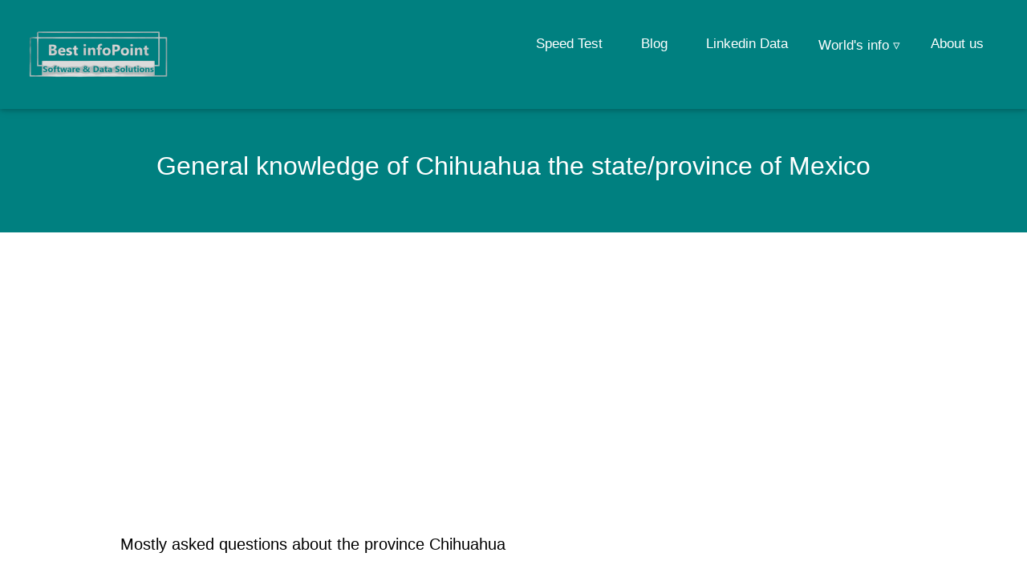

--- FILE ---
content_type: text/html;charset=UTF-8
request_url: https://bestinfopoint.com/examine/state/Chihuahua
body_size: 7673
content:
<!DOCTYPE html>
<html lang="en">
<head >
    <meta charset="UTF-8">
    <title>Top cities of Chihuahua which is the state/province of Mexico, it has 148 cities</title>
    <meta name="description" content="General knowledge of Chihuahua its country is Mexico it has 148 cities below are their geo coordinates &amp; many more" />
    <meta name="keywords" content="number of cities in Chihuahua, country of Chihuahua, number of cities in Chihuahua" />
    <head>
    <meta http-equiv="Cache-Control" content="max-age=604800" />
    <meta charset="UTF-8">
    <meta name="viewport" content="width=device-width, initial-scale=1.0"/>

    <link rel="canonical" id="canonicalAddress" href="" />
    <link rel="apple-touch-icon" href="/images/favicon.ico" />

    <link href="/styles/main.css" rel="stylesheet" media="screen" />
    <link href="/styles/customStyle.css" rel="stylesheet" media="screen"/>

    <link rel="icon" type="image/ico" href="/images/favicon.ico"/>

<!--    <link rel="stylesheet" href="https://cdnjs.cloudflare.com/ajax/libs/font-awesome/4.7.0/css/font-awesome.min.css">-->
    <link rel="icon" href="/images/favicon.ico" />

    <style>
        body,h1,h2,h3,h4,h5,h6 {font-family: "Lato", sans-serif}
        .w3-bar,h1,button {font-family: "Montserrat", sans-serif; padding: 30px}
        .fa-anchor,.fa-coffee {font-size:200px}
    </style>

    <meta name="yandex-verification" content="1f47573bb5a8c679" />
    <!-- Global site tag (gtag.js) - Google Analytics -->
    <script async src="https://www.googletagmanager.com/gtag/js?id=UA-152892885-1"></script>
    <script>
        window.dataLayer = window.dataLayer || [];
        function gtag(){dataLayer.push(arguments);}
        gtag('js', new Date());

        gtag('config', 'UA-152892885-1');
    </script>
    <script>
        var canonicalAddress = window.location;
        document.getElementById("canonicalAddress").href= canonicalAddress;
    </script>
<!--    <script data-ad-client="ca-pub-4780202049829975" async src="https://pagead2.googlesyndication.com/pagead/js/adsbygoogle.js"></script>-->
</head>
    <script data-ad-client="ca-pub-4780202049829975" async src="https://pagead2.googlesyndication.com/pagead/js/adsbygoogle.js"></script>
    <style>
        table {
            border-collapse: collapse;
            width: 100%;
        }

        th, td {
            font-size: 20px;
            text-align: left;
            padding: 8px;
        }
        tr:nth-child(even) {background-color: #f2f2f2;}
    </style>
</head>
<body>
<div>
    <div class="w3-top">
        <div class="w3-bar w3-red w3-card w3-left-align w3-large">
            <div  class="navbar-logo">
                <a href="/">
                    <img src="/images/best-logo2.png" class="header_logo" alt="Best infoPoint logo">
                </a>
            </div>
            <a class="w3-bar-item w3-button w3-right w3-padding-large w3-hover-white w3-large w3-red toggle-bar" href="javascript:void(0);" onclick="myFunction()" title="Toggle Navigation Menu"><i class="fa fa-bars"></i></a>
            <a href="/about.html" class="w3-bar-item w3-hide-small w3-padding-large w3-hover-white">About us</a>
            <div class="dropdown">
                <button class="dropbtn">World's info ▿</button>
                <div class="dropdown-content">
                    <a href="/examine/countries">World's Countries</a>
                    <a href="/examine/states">World's States</a>
                    <a href="/examine/cities">World's Cities</a>
                </div>
            </div>

            <a href="/data/linkedin" class="w3-bar-item w3-hide-small w3-padding-large w3-hover-white">Linkedin Data</a>
            <a href="/blog.html" class="w3-bar-item w3-hide-small w3-padding-large w3-hover-white">Blog</a>
<!--            <a href="/videos.html" class="w3-bar-item w3-hide-small w3-padding-large w3-hover-white">Video Gallery</a>-->
            <a href="/speedtest.html" class="w3-bar-item w3-hide-small w3-padding-large w3-hover-white">Speed Test</a>
        </div>

        <!-- Navbar on small screens -->
        <div id="navDemo" class="w3-bar-block w3-white w3-hide w3-hide-large w3-hide-medium w3-large dropdwn-menu">
            <a href="/speedtest.html" class="w3-bar-item w3-button w3-padding-large">Speed Test</a>
<!--            <a href="/videos.html" class="w3-bar-item w3-button w3-padding-large">Video Gallery</a>-->
            <a href="/blog.html" class="w3-bar-item w3-button w3-padding-large">Blog</a>
            <a href="/about.html" class="w3-bar-item w3-button w3-padding-large">About us</a>
        </div>
    </div>
</div>
<header class="w3-container w3-red w3-center" style="padding:128px 16px; padding-bottom: 10px;">
    <h1 class="w3-margin w3-jumbo"><small>General knowledge of Chihuahua the state/province of Mexico</small></h1>
</header>

<!-- First Grid -->
<div class="w3-row-padding w3-padding-64 w3-container">
    <div class="w3-content">
        <div class="w3-twothird" style="text-align: justify; width: 100%;">

            <div>

                <p class="pTag">Mostly asked questions about the province <span>Chihuahua</span></p>
                <h3>What is the country of <span>Chihuahua</span> ?</h3>
                <h3>What is the country code ISO2 of <span>Chihuahua</span> ?</h3>
                <h3>How many cities are in the state <span>Chihuahua</span> ?</h3>
                <h3>What are geo coordinates of each city in <span>Chihuahua</span> ?</h3>
                <h3>What are the name of cities of <span>Chihuahua</span> ?</h3>
            </div>
            <p class="pTag">Best infopoint's world database gives the answers of all questions which are asked above related to <span>Chihuahua</span></p>
            <p class="pTag">First question is about the country which is <span>Mexico and MX is its ISO2 also known as country code</span>.
                Third question is about the cities of <span>Chihuahua</span> there is only <span>148</span> cities in this state. Following is the list of each city in <span>Chihuahua</span> by their geo coordinates/latitude and longitude.</p>
            <br>
            <div style="overflow-x:auto;">
                <table style="border: 1px solid silver; box-shadow: 0px 0px 6px 4px rgba(232,232,232,0.48);">
                    <tr>
                        <th>State/Province Name</th>
                        <td>Chihuahua</td>
                    </tr>
                    <tr>
                        <th>Country Name</th>
                        <td><a class="table-aTag" href="/examine/country/Mexico"><img src="/static/flags/mx.png" alt="flag of MX"/> <span>Mexico</span></a></td>
                    </tr>
                    <tr>
                        <th>Country Code</th>
                        <td>MX</td>
                    </tr>
                    <tr>
                        <th>Total States of <span>Mexico</span></th>
                        <td>31</td>
                    </tr>
                    <tr>
                        <th>Total Cities of State</th>
                        <td>148</td>
                    </tr>
                </table>

                <h2>All Cities of <span>Chihuahua</span></h2>
                <table>
                    <tr>
                        <th>City No.</th>
                        <th>City Name</th>
                        <th>Latitude</th>
                        <th>Longitude</th>
                    </tr>
                    <tr>
                        <td>1</td>
                        <td><a class="table-aTag" href="/examine/city/Abdenago C. García">Abdenago C. García</a></td>
                        <td>29.98937000</td>
                        <td>-107.55210000</td>
                    </tr>
                    <tr>
                        <td>2</td>
                        <td><a class="table-aTag" href="/examine/city/Adolfo López Mateos">Adolfo López Mateos</a></td>
                        <td>28.46667000</td>
                        <td>-107.30000000</td>
                    </tr>
                    <tr>
                        <td>3</td>
                        <td><a class="table-aTag" href="/examine/city/Ahumada">Ahumada</a></td>
                        <td>30.48174000</td>
                        <td>-106.48832000</td>
                    </tr>
                    <tr>
                        <td>4</td>
                        <td><a class="table-aTag" href="/examine/city/Aldama">Aldama</a></td>
                        <td>28.93636000</td>
                        <td>-105.71098000</td>
                    </tr>
                    <tr>
                        <td>5</td>
                        <td><a class="table-aTag" href="/examine/city/Allende">Allende</a></td>
                        <td>27.07787000</td>
                        <td>-105.28789000</td>
                    </tr>
                    <tr>
                        <td>6</td>
                        <td><a class="table-aTag" href="/examine/city/Ampliación Colonia Lázaro Cárdenas">Ampliación Colonia Lázaro Cárdenas</a></td>
                        <td>28.38333000</td>
                        <td>-105.61667000</td>
                    </tr>
                    <tr>
                        <td>7</td>
                        <td><a class="table-aTag" href="/examine/city/Anáhuac">Anáhuac</a></td>
                        <td>28.48396000</td>
                        <td>-106.74720000</td>
                    </tr>
                    <tr>
                        <td>8</td>
                        <td><a class="table-aTag" href="/examine/city/Aquiles Serdán">Aquiles Serdán</a></td>
                        <td>28.58454000</td>
                        <td>-105.88108000</td>
                    </tr>
                    <tr>
                        <td>9</td>
                        <td><a class="table-aTag" href="/examine/city/Ascensión">Ascensión</a></td>
                        <td>31.27914000</td>
                        <td>-107.73149000</td>
                    </tr>
                    <tr>
                        <td>10</td>
                        <td><a class="table-aTag" href="/examine/city/Baborigame">Baborigame</a></td>
                        <td>26.42962000</td>
                        <td>-107.26857000</td>
                    </tr>
                    <tr>
                        <td>11</td>
                        <td><a class="table-aTag" href="/examine/city/Bachíniva">Bachíniva</a></td>
                        <td>28.76801000</td>
                        <td>-107.25559000</td>
                    </tr>
                    <tr>
                        <td>12</td>
                        <td><a class="table-aTag" href="/examine/city/Bahuichivo">Bahuichivo</a></td>
                        <td>27.40950000</td>
                        <td>-108.06740000</td>
                    </tr>
                    <tr>
                        <td>13</td>
                        <td><a class="table-aTag" href="/examine/city/Balleza">Balleza</a></td>
                        <td>26.95154000</td>
                        <td>-106.34921000</td>
                    </tr>
                    <tr>
                        <td>14</td>
                        <td><a class="table-aTag" href="/examine/city/Basaseachic">Basaseachic</a></td>
                        <td>28.20626000</td>
                        <td>-108.21270000</td>
                    </tr>
                    <tr>
                        <td>15</td>
                        <td><a class="table-aTag" href="/examine/city/Basúchil">Basúchil</a></td>
                        <td>28.52479000</td>
                        <td>-107.40172000</td>
                    </tr>
                    <tr>
                        <td>16</td>
                        <td><a class="table-aTag" href="/examine/city/Batopilas">Batopilas</a></td>
                        <td>27.02846000</td>
                        <td>-107.74125000</td>
                    </tr>
                    <tr>
                        <td>17</td>
                        <td><a class="table-aTag" href="/examine/city/Benito Juárez">Benito Juárez</a></td>
                        <td>29.74624000</td>
                        <td>-107.93966000</td>
                    </tr>
                    <tr>
                        <td>18</td>
                        <td><a class="table-aTag" href="/examine/city/Bocoyna">Bocoyna</a></td>
                        <td>27.84133000</td>
                        <td>-107.58918000</td>
                    </tr>
                    <tr>
                        <td>19</td>
                        <td><a class="table-aTag" href="/examine/city/Boquilla de Babisas (La Boquilla de Conchos)">Boquilla de Babisas (La Boquilla de Conchos)</a></td>
                        <td>27.54861000</td>
                        <td>-105.40361000</td>
                    </tr>
                    <tr>
                        <td>20</td>
                        <td><a class="table-aTag" href="/examine/city/Buenaventura">Buenaventura</a></td>
                        <td>30.02116000</td>
                        <td>-107.19308000</td>
                    </tr>
                    <tr>
                        <td>21</td>
                        <td><a class="table-aTag" href="/examine/city/Camargo">Camargo</a></td>
                        <td>27.82905000</td>
                        <td>-104.78012000</td>
                    </tr>
                    <tr>
                        <td>22</td>
                        <td><a class="table-aTag" href="/examine/city/Carichí">Carichí</a></td>
                        <td>27.74601000</td>
                        <td>-107.07795000</td>
                    </tr>
                    <tr>
                        <td>23</td>
                        <td><a class="table-aTag" href="/examine/city/Carretas">Carretas</a></td>
                        <td>28.24920000</td>
                        <td>-106.51062000</td>
                    </tr>
                    <tr>
                        <td>24</td>
                        <td><a class="table-aTag" href="/examine/city/Casas Grandes">Casas Grandes</a></td>
                        <td>30.38269000</td>
                        <td>-107.95628000</td>
                    </tr>
                    <tr>
                        <td>25</td>
                        <td><a class="table-aTag" href="/examine/city/Cerocahui">Cerocahui</a></td>
                        <td>27.29906000</td>
                        <td>-108.05500000</td>
                    </tr>
                    <tr>
                        <td>26</td>
                        <td><a class="table-aTag" href="/examine/city/Chínipas">Chínipas</a></td>
                        <td>27.39502000</td>
                        <td>-108.53730000</td>
                    </tr>
                    <tr>
                        <td>27</td>
                        <td><a class="table-aTag" href="/examine/city/Chihuahua">Chihuahua</a></td>
                        <td>28.82669000</td>
                        <td>-106.19876000</td>
                    </tr>
                    <tr>
                        <td>28</td>
                        <td><a class="table-aTag" href="/examine/city/Ciudad Delicias">Ciudad Delicias</a></td>
                        <td>28.19013000</td>
                        <td>-105.47012000</td>
                    </tr>
                    <tr>
                        <td>29</td>
                        <td><a class="table-aTag" href="/examine/city/Colonia Abraham González (La Quemada)">Colonia Abraham González (La Quemada)</a></td>
                        <td>28.20667000</td>
                        <td>-105.40750000</td>
                    </tr>
                    <tr>
                        <td>30</td>
                        <td><a class="table-aTag" href="/examine/city/Colonia Campesina">Colonia Campesina</a></td>
                        <td>28.14028000</td>
                        <td>-105.52667000</td>
                    </tr>
                    <tr>
                        <td>31</td>
                        <td><a class="table-aTag" href="/examine/city/Colonia Felipe Ángeles">Colonia Felipe Ángeles</a></td>
                        <td>28.38550000</td>
                        <td>-105.51184000</td>
                    </tr>
                    <tr>
                        <td>32</td>
                        <td><a class="table-aTag" href="/examine/city/Colonia Nicolás Bravo (Kilómetro Noventa y Dos)">Colonia Nicolás Bravo (Kilómetro Noventa y Dos)</a></td>
                        <td>28.09222000</td>
                        <td>-105.52778000</td>
                    </tr>
                    <tr>
                        <td>33</td>
                        <td><a class="table-aTag" href="/examine/city/Colonia Revolución">Colonia Revolución</a></td>
                        <td>28.24167000</td>
                        <td>-105.44361000</td>
                    </tr>
                    <tr>
                        <td>34</td>
                        <td><a class="table-aTag" href="/examine/city/Colonia Terrazas">Colonia Terrazas</a></td>
                        <td>28.23795000</td>
                        <td>-105.46527000</td>
                    </tr>
                    <tr>
                        <td>35</td>
                        <td><a class="table-aTag" href="/examine/city/Conchos">Conchos</a></td>
                        <td>27.58745000</td>
                        <td>-105.33358000</td>
                    </tr>
                    <tr>
                        <td>36</td>
                        <td><a class="table-aTag" href="/examine/city/Congregación Ortíz">Congregación Ortíz</a></td>
                        <td>28.25375000</td>
                        <td>-105.51922000</td>
                    </tr>
                    <tr>
                        <td>37</td>
                        <td><a class="table-aTag" href="/examine/city/Coyame">Coyame</a></td>
                        <td>29.46141000</td>
                        <td>-105.09404000</td>
                    </tr>
                    <tr>
                        <td>38</td>
                        <td><a class="table-aTag" href="/examine/city/Coyame del Sotol">Coyame del Sotol</a></td>
                        <td>29.68793000</td>
                        <td>-105.13855000</td>
                    </tr>
                    <tr>
                        <td>39</td>
                        <td><a class="table-aTag" href="/examine/city/Creel">Creel</a></td>
                        <td>27.75054000</td>
                        <td>-107.63520000</td>
                    </tr>
                    <tr>
                        <td>40</td>
                        <td><a class="table-aTag" href="/examine/city/Cuauhtémoc">Cuauhtémoc</a></td>
                        <td>28.40884000</td>
                        <td>-106.86319000</td>
                    </tr>
                    <tr>
                        <td>41</td>
                        <td><a class="table-aTag" href="/examine/city/Cusihuiriachi">Cusihuiriachi</a></td>
                        <td>28.23980000</td>
                        <td>-106.83477000</td>
                    </tr>
                    <tr>
                        <td>42</td>
                        <td><a class="table-aTag" href="/examine/city/Delicias">Delicias</a></td>
                        <td>28.16948000</td>
                        <td>-105.44913000</td>
                    </tr>
                    <tr>
                        <td>43</td>
                        <td><a class="table-aTag" href="/examine/city/Dr. Belisario Domínguez">Dr. Belisario Domínguez</a></td>
                        <td>27.98462000</td>
                        <td>-106.45234000</td>
                    </tr>
                    <tr>
                        <td>44</td>
                        <td><a class="table-aTag" href="/examine/city/Ejido Benito Juárez">Ejido Benito Juárez</a></td>
                        <td>30.14937000</td>
                        <td>-106.88362000</td>
                    </tr>
                    <tr>
                        <td>45</td>
                        <td><a class="table-aTag" href="/examine/city/Ejido El Largo">Ejido El Largo</a></td>
                        <td>29.68333000</td>
                        <td>-108.26667000</td>
                    </tr>
                    <tr>
                        <td>46</td>
                        <td><a class="table-aTag" href="/examine/city/Ejido El Vergel">Ejido El Vergel</a></td>
                        <td>26.47133000</td>
                        <td>-106.38320000</td>
                    </tr>
                    <tr>
                        <td>47</td>
                        <td><a class="table-aTag" href="/examine/city/Ejido La Quemada">Ejido La Quemada</a></td>
                        <td>28.84761000</td>
                        <td>-107.02152000</td>
                    </tr>
                    <tr>
                        <td>48</td>
                        <td><a class="table-aTag" href="/examine/city/El Molino">El Molino</a></td>
                        <td>28.16608000</td>
                        <td>-105.53783000</td>
                    </tr>
                    <tr>
                        <td>49</td>
                        <td><a class="table-aTag" href="/examine/city/El Oro">El Oro</a></td>
                        <td>26.86320000</td>
                        <td>-105.84838000</td>
                    </tr>
                    <tr>
                        <td>50</td>
                        <td><a class="table-aTag" href="/examine/city/El Sauz">El Sauz</a></td>
                        <td>29.05056000</td>
                        <td>-106.25280000</td>
                    </tr>
                    <tr>
                        <td>51</td>
                        <td><a class="table-aTag" href="/examine/city/El Terrero">El Terrero</a></td>
                        <td>29.18152000</td>
                        <td>-107.38740000</td>
                    </tr>
                    <tr>
                        <td>52</td>
                        <td><a class="table-aTag" href="/examine/city/El Tule">El Tule</a></td>
                        <td>27.07325000</td>
                        <td>-106.31735000</td>
                    </tr>
                    <tr>
                        <td>53</td>
                        <td><a class="table-aTag" href="/examine/city/Estación Conchos">Estación Conchos</a></td>
                        <td>27.97326000</td>
                        <td>-105.28843000</td>
                    </tr>
                    <tr>
                        <td>54</td>
                        <td><a class="table-aTag" href="/examine/city/Estación Consuelo">Estación Consuelo</a></td>
                        <td>28.33118000</td>
                        <td>-105.59471000</td>
                    </tr>
                    <tr>
                        <td>55</td>
                        <td><a class="table-aTag" href="/examine/city/Galeana">Galeana</a></td>
                        <td>30.10916000</td>
                        <td>-107.63167000</td>
                    </tr>
                    <tr>
                        <td>56</td>
                        <td><a class="table-aTag" href="/examine/city/Gómez Farías">Gómez Farías</a></td>
                        <td>29.35981000</td>
                        <td>-107.73960000</td>
                    </tr>
                    <tr>
                        <td>57</td>
                        <td><a class="table-aTag" href="/examine/city/Gran Morelos">Gran Morelos</a></td>
                        <td>28.24841000</td>
                        <td>-106.49357000</td>
                    </tr>
                    <tr>
                        <td>58</td>
                        <td><a class="table-aTag" href="/examine/city/Guachochi">Guachochi</a></td>
                        <td>27.17004000</td>
                        <td>-107.29404000</td>
                    </tr>
                    <tr>
                        <td>59</td>
                        <td><a class="table-aTag" href="/examine/city/Guadalupe">Guadalupe</a></td>
                        <td>30.82737000</td>
                        <td>-105.64057000</td>
                    </tr>
                    <tr>
                        <td>60</td>
                        <td><a class="table-aTag" href="/examine/city/Guadalupe Victoria">Guadalupe Victoria</a></td>
                        <td>31.53396000</td>
                        <td>-107.73835000</td>
                    </tr>
                    <tr>
                        <td>61</td>
                        <td><a class="table-aTag" href="/examine/city/Guadalupe y Calvo">Guadalupe y Calvo</a></td>
                        <td>26.09117000</td>
                        <td>-106.96260000</td>
                    </tr>
                    <tr>
                        <td>62</td>
                        <td><a class="table-aTag" href="/examine/city/Guazapares">Guazapares</a></td>
                        <td>27.44005000</td>
                        <td>-108.23338000</td>
                    </tr>
                    <tr>
                        <td>63</td>
                        <td><a class="table-aTag" href="/examine/city/Guerrero">Guerrero</a></td>
                        <td>28.42888000</td>
                        <td>-107.50377000</td>
                    </tr>
                    <tr>
                        <td>64</td>
                        <td><a class="table-aTag" href="/examine/city/Hidalgo del Parral">Hidalgo del Parral</a></td>
                        <td>27.07964000</td>
                        <td>-105.70722000</td>
                    </tr>
                    <tr>
                        <td>65</td>
                        <td><a class="table-aTag" href="/examine/city/Huejotitán">Huejotitán</a></td>
                        <td>27.05623000</td>
                        <td>-106.17819000</td>
                    </tr>
                    <tr>
                        <td>66</td>
                        <td><a class="table-aTag" href="/examine/city/Ignacio Zaragoza">Ignacio Zaragoza</a></td>
                        <td>29.64248000</td>
                        <td>-107.76375000</td>
                    </tr>
                    <tr>
                        <td>67</td>
                        <td><a class="table-aTag" href="/examine/city/Independencia">Independencia</a></td>
                        <td>29.09231000</td>
                        <td>-107.54322000</td>
                    </tr>
                    <tr>
                        <td>68</td>
                        <td><a class="table-aTag" href="/examine/city/Janos">Janos</a></td>
                        <td>30.88909000</td>
                        <td>-108.19431000</td>
                    </tr>
                    <tr>
                        <td>69</td>
                        <td><a class="table-aTag" href="/examine/city/Jiménez">Jiménez</a></td>
                        <td>28.33333000</td>
                        <td>-105.40000000</td>
                    </tr>
                    <tr>
                        <td>70</td>
                        <td><a class="table-aTag" href="/examine/city/José Esteban Coronado">José Esteban Coronado</a></td>
                        <td>26.73722000</td>
                        <td>-105.15833000</td>
                    </tr>
                    <tr>
                        <td>71</td>
                        <td><a class="table-aTag" href="/examine/city/José Mariano Jiménez">José Mariano Jiménez</a></td>
                        <td>27.13076000</td>
                        <td>-104.92391000</td>
                    </tr>
                    <tr>
                        <td>72</td>
                        <td><a class="table-aTag" href="/examine/city/Juárez">Juárez</a></td>
                        <td>31.72024000</td>
                        <td>-106.46084000</td>
                    </tr>
                    <tr>
                        <td>73</td>
                        <td><a class="table-aTag" href="/examine/city/Julimes">Julimes</a></td>
                        <td>28.42376000</td>
                        <td>-105.42727000</td>
                    </tr>
                    <tr>
                        <td>74</td>
                        <td><a class="table-aTag" href="/examine/city/Kilómetro Noventa y Nueve">Kilómetro Noventa y Nueve</a></td>
                        <td>28.12668000</td>
                        <td>-105.58018000</td>
                    </tr>
                    <tr>
                        <td>75</td>
                        <td><a class="table-aTag" href="/examine/city/La Constitución">La Constitución</a></td>
                        <td>29.92077000</td>
                        <td>-106.79620000</td>
                    </tr>
                    <tr>
                        <td>76</td>
                        <td><a class="table-aTag" href="/examine/city/La Cruz">La Cruz</a></td>
                        <td>27.86359000</td>
                        <td>-105.19596000</td>
                    </tr>
                    <tr>
                        <td>77</td>
                        <td><a class="table-aTag" href="/examine/city/La Junta">La Junta</a></td>
                        <td>28.48003000</td>
                        <td>-107.32948000</td>
                    </tr>
                    <tr>
                        <td>78</td>
                        <td><a class="table-aTag" href="/examine/city/Las Cruces">Las Cruces</a></td>
                        <td>29.43278000</td>
                        <td>-107.38958000</td>
                    </tr>
                    <tr>
                        <td>79</td>
                        <td><a class="table-aTag" href="/examine/city/Las Varas">Las Varas</a></td>
                        <td>28.15659000</td>
                        <td>-105.34058000</td>
                    </tr>
                    <tr>
                        <td>80</td>
                        <td><a class="table-aTag" href="/examine/city/Las Varas (Estación Babícora)">Las Varas (Estación Babícora)</a></td>
                        <td>29.48083000</td>
                        <td>-108.02556000</td>
                    </tr>
                    <tr>
                        <td>81</td>
                        <td><a class="table-aTag" href="/examine/city/Las Yerbitas [Aserradero]">Las Yerbitas [Aserradero]</a></td>
                        <td>26.08025000</td>
                        <td>-106.77969000</td>
                    </tr>
                    <tr>
                        <td>82</td>
                        <td><a class="table-aTag" href="/examine/city/Lázaro Cárdenas">Lázaro Cárdenas</a></td>
                        <td>28.39051000</td>
                        <td>-105.62346000</td>
                    </tr>
                    <tr>
                        <td>83</td>
                        <td><a class="table-aTag" href="/examine/city/Loma Blanca">Loma Blanca</a></td>
                        <td>31.57996000</td>
                        <td>-106.29604000</td>
                    </tr>
                    <tr>
                        <td>84</td>
                        <td><a class="table-aTag" href="/examine/city/Madera">Madera</a></td>
                        <td>29.19366000</td>
                        <td>-108.14684000</td>
                    </tr>
                    <tr>
                        <td>85</td>
                        <td><a class="table-aTag" href="/examine/city/Maguarichi">Maguarichi</a></td>
                        <td>27.81655000</td>
                        <td>-107.96866000</td>
                    </tr>
                    <tr>
                        <td>86</td>
                        <td><a class="table-aTag" href="/examine/city/Manuel Benavides">Manuel Benavides</a></td>
                        <td>28.94431000</td>
                        <td>-103.91889000</td>
                    </tr>
                    <tr>
                        <td>87</td>
                        <td><a class="table-aTag" href="/examine/city/Manuel Ojinaga">Manuel Ojinaga</a></td>
                        <td>29.56444000</td>
                        <td>-104.41639000</td>
                    </tr>
                    <tr>
                        <td>88</td>
                        <td><a class="table-aTag" href="/examine/city/Mariano Balleza">Mariano Balleza</a></td>
                        <td>26.95389000</td>
                        <td>-106.34611000</td>
                    </tr>
                    <tr>
                        <td>89</td>
                        <td><a class="table-aTag" href="/examine/city/Matachí">Matachí</a></td>
                        <td>28.84287000</td>
                        <td>-107.75503000</td>
                    </tr>
                    <tr>
                        <td>90</td>
                        <td><a class="table-aTag" href="/examine/city/Matamoros">Matamoros</a></td>
                        <td>26.76209000</td>
                        <td>-105.58523000</td>
                    </tr>
                    <tr>
                        <td>91</td>
                        <td><a class="table-aTag" href="/examine/city/Meoqui">Meoqui</a></td>
                        <td>28.27226000</td>
                        <td>-105.48046000</td>
                    </tr>
                    <tr>
                        <td>92</td>
                        <td><a class="table-aTag" href="/examine/city/Mesa del Huracán">Mesa del Huracán</a></td>
                        <td>29.67045000</td>
                        <td>-108.25182000</td>
                    </tr>
                    <tr>
                        <td>93</td>
                        <td><a class="table-aTag" href="/examine/city/Miguel Ahumada">Miguel Ahumada</a></td>
                        <td>30.61861000</td>
                        <td>-106.51222000</td>
                    </tr>
                    <tr>
                        <td>94</td>
                        <td><a class="table-aTag" href="/examine/city/Miguel Hidalgo">Miguel Hidalgo</a></td>
                        <td>28.15361000</td>
                        <td>-105.39389000</td>
                    </tr>
                    <tr>
                        <td>95</td>
                        <td><a class="table-aTag" href="/examine/city/Monte Verde">Monte Verde</a></td>
                        <td>30.91401000</td>
                        <td>-108.71573000</td>
                    </tr>
                    <tr>
                        <td>96</td>
                        <td><a class="table-aTag" href="/examine/city/Morelos">Morelos</a></td>
                        <td>26.67289000</td>
                        <td>-107.67665000</td>
                    </tr>
                    <tr>
                        <td>97</td>
                        <td><a class="table-aTag" href="/examine/city/Moris">Moris</a></td>
                        <td>28.14888000</td>
                        <td>-108.52325000</td>
                    </tr>
                    <tr>
                        <td>98</td>
                        <td><a class="table-aTag" href="/examine/city/Naica">Naica</a></td>
                        <td>27.85736000</td>
                        <td>-105.49233000</td>
                    </tr>
                    <tr>
                        <td>99</td>
                        <td><a class="table-aTag" href="/examine/city/Namiquipa">Namiquipa</a></td>
                        <td>29.25173000</td>
                        <td>-107.41400000</td>
                    </tr>
                    <tr>
                        <td>100</td>
                        <td><a class="table-aTag" href="/examine/city/Nicolas Bravo">Nicolas Bravo</a></td>
                        <td>29.35306000</td>
                        <td>-107.93440000</td>
                    </tr>
                    <tr>
                        <td>101</td>
                        <td><a class="table-aTag" href="/examine/city/Ninguno [CERESO]">Ninguno [CERESO]</a></td>
                        <td>28.60972000</td>
                        <td>-105.94028000</td>
                    </tr>
                    <tr>
                        <td>102</td>
                        <td><a class="table-aTag" href="/examine/city/Nonoava">Nonoava</a></td>
                        <td>27.43854000</td>
                        <td>-106.73285000</td>
                    </tr>
                    <tr>
                        <td>103</td>
                        <td><a class="table-aTag" href="/examine/city/Nuevo Casas Grandes">Nuevo Casas Grandes</a></td>
                        <td>30.41552000</td>
                        <td>-107.91166000</td>
                    </tr>
                    <tr>
                        <td>104</td>
                        <td><a class="table-aTag" href="/examine/city/Ocampo">Ocampo</a></td>
                        <td>28.19367000</td>
                        <td>-108.36760000</td>
                    </tr>
                    <tr>
                        <td>105</td>
                        <td><a class="table-aTag" href="/examine/city/Octaviano López">Octaviano López</a></td>
                        <td>27.00250000</td>
                        <td>-105.03306000</td>
                    </tr>
                    <tr>
                        <td>106</td>
                        <td><a class="table-aTag" href="/examine/city/Ojinaga">Ojinaga</a></td>
                        <td>29.31371000</td>
                        <td>-104.44840000</td>
                    </tr>
                    <tr>
                        <td>107</td>
                        <td><a class="table-aTag" href="/examine/city/Orranteño">Orranteño</a></td>
                        <td>28.18272000</td>
                        <td>-105.33774000</td>
                    </tr>
                    <tr>
                        <td>108</td>
                        <td><a class="table-aTag" href="/examine/city/Oscar Soto Maynez">Oscar Soto Maynez</a></td>
                        <td>29.02963000</td>
                        <td>-107.47242000</td>
                    </tr>
                    <tr>
                        <td>109</td>
                        <td><a class="table-aTag" href="/examine/city/Parral">Parral</a></td>
                        <td>26.93022000</td>
                        <td>-105.66640000</td>
                    </tr>
                    <tr>
                        <td>110</td>
                        <td><a class="table-aTag" href="/examine/city/Peña Blanca">Peña Blanca</a></td>
                        <td>29.28984000</td>
                        <td>-107.71130000</td>
                    </tr>
                    <tr>
                        <td>111</td>
                        <td><a class="table-aTag" href="/examine/city/Porvenir">Porvenir</a></td>
                        <td>31.24038000</td>
                        <td>-105.87664000</td>
                    </tr>
                    <tr>
                        <td>112</td>
                        <td><a class="table-aTag" href="/examine/city/Praxédis Guerrero">Praxédis Guerrero</a></td>
                        <td>31.36667000</td>
                        <td>-106.01667000</td>
                    </tr>
                    <tr>
                        <td>113</td>
                        <td><a class="table-aTag" href="/examine/city/Praxedis G. Guerrero">Praxedis G. Guerrero</a></td>
                        <td>31.37061000</td>
                        <td>-106.00616000</td>
                    </tr>
                    <tr>
                        <td>114</td>
                        <td><a class="table-aTag" href="/examine/city/Pueblito de Allende">Pueblito de Allende</a></td>
                        <td>26.99065000</td>
                        <td>-105.32686000</td>
                    </tr>
                    <tr>
                        <td>115</td>
                        <td><a class="table-aTag" href="/examine/city/Puerto Palomas">Puerto Palomas</a></td>
                        <td>31.77718000</td>
                        <td>-107.63439000</td>
                    </tr>
                    <tr>
                        <td>116</td>
                        <td><a class="table-aTag" href="/examine/city/Riva Palacio">Riva Palacio</a></td>
                        <td>28.81462000</td>
                        <td>-106.64990000</td>
                    </tr>
                    <tr>
                        <td>117</td>
                        <td><a class="table-aTag" href="/examine/city/Rodrígo M. Quevedo">Rodrígo M. Quevedo</a></td>
                        <td>29.91982000</td>
                        <td>-107.52079000</td>
                    </tr>
                    <tr>
                        <td>118</td>
                        <td><a class="table-aTag" href="/examine/city/Rosales">Rosales</a></td>
                        <td>28.18753000</td>
                        <td>-105.55717000</td>
                    </tr>
                    <tr>
                        <td>119</td>
                        <td><a class="table-aTag" href="/examine/city/Rosario">Rosario</a></td>
                        <td>27.25616000</td>
                        <td>-106.29878000</td>
                    </tr>
                    <tr>
                        <td>120</td>
                        <td><a class="table-aTag" href="/examine/city/Samachique">Samachique</a></td>
                        <td>27.30156000</td>
                        <td>-107.53897000</td>
                    </tr>
                    <tr>
                        <td>121</td>
                        <td><a class="table-aTag" href="/examine/city/Samalayuca">Samalayuca</a></td>
                        <td>31.34242000</td>
                        <td>-106.47981000</td>
                    </tr>
                    <tr>
                        <td>122</td>
                        <td><a class="table-aTag" href="/examine/city/San Agustín">San Agustín</a></td>
                        <td>31.51674000</td>
                        <td>-106.25548000</td>
                    </tr>
                    <tr>
                        <td>123</td>
                        <td><a class="table-aTag" href="/examine/city/San Andrés">San Andrés</a></td>
                        <td>28.54726000</td>
                        <td>-106.50350000</td>
                    </tr>
                    <tr>
                        <td>124</td>
                        <td><a class="table-aTag" href="/examine/city/San Buenaventura">San Buenaventura</a></td>
                        <td>29.84320000</td>
                        <td>-107.46067000</td>
                    </tr>
                    <tr>
                        <td>125</td>
                        <td><a class="table-aTag" href="/examine/city/San Carlos">San Carlos</a></td>
                        <td>29.10665000</td>
                        <td>-103.90722000</td>
                    </tr>
                    <tr>
                        <td>126</td>
                        <td><a class="table-aTag" href="/examine/city/San Francisco de Borja">San Francisco de Borja</a></td>
                        <td>27.90171000</td>
                        <td>-106.68562000</td>
                    </tr>
                    <tr>
                        <td>127</td>
                        <td><a class="table-aTag" href="/examine/city/San Francisco de Conchos">San Francisco de Conchos</a></td>
                        <td>27.57356000</td>
                        <td>-105.37779000</td>
                    </tr>
                    <tr>
                        <td>128</td>
                        <td><a class="table-aTag" href="/examine/city/San Francisco del Oro">San Francisco del Oro</a></td>
                        <td>26.89417000</td>
                        <td>-105.90594000</td>
                    </tr>
                    <tr>
                        <td>129</td>
                        <td><a class="table-aTag" href="/examine/city/San Isidro">San Isidro</a></td>
                        <td>31.54683000</td>
                        <td>-106.27868000</td>
                    </tr>
                    <tr>
                        <td>130</td>
                        <td><a class="table-aTag" href="/examine/city/San Juanito">San Juanito</a></td>
                        <td>27.97295000</td>
                        <td>-107.60199000</td>
                    </tr>
                    <tr>
                        <td>131</td>
                        <td><a class="table-aTag" href="/examine/city/San Lorenzo">San Lorenzo</a></td>
                        <td>28.15352000</td>
                        <td>-106.47695000</td>
                    </tr>
                    <tr>
                        <td>132</td>
                        <td><a class="table-aTag" href="/examine/city/San Rafael">San Rafael</a></td>
                        <td>27.49750000</td>
                        <td>-107.89099000</td>
                    </tr>
                    <tr>
                        <td>133</td>
                        <td><a class="table-aTag" href="/examine/city/Santa Bárbara">Santa Bárbara</a></td>
                        <td>26.80381000</td>
                        <td>-105.82024000</td>
                    </tr>
                    <tr>
                        <td>134</td>
                        <td><a class="table-aTag" href="/examine/city/Santa Eulalia">Santa Eulalia</a></td>
                        <td>28.59450000</td>
                        <td>-105.88796000</td>
                    </tr>
                    <tr>
                        <td>135</td>
                        <td><a class="table-aTag" href="/examine/city/Santa Isabel">Santa Isabel</a></td>
                        <td>28.34166000</td>
                        <td>-106.37220000</td>
                    </tr>
                    <tr>
                        <td>136</td>
                        <td><a class="table-aTag" href="/examine/city/Saucillo">Saucillo</a></td>
                        <td>28.03055000</td>
                        <td>-105.29376000</td>
                    </tr>
                    <tr>
                        <td>137</td>
                        <td><a class="table-aTag" href="/examine/city/Sisoguichi">Sisoguichi</a></td>
                        <td>27.78304000</td>
                        <td>-107.49517000</td>
                    </tr>
                    <tr>
                        <td>138</td>
                        <td><a class="table-aTag" href="/examine/city/Témoris">Témoris</a></td>
                        <td>27.27569000</td>
                        <td>-108.27946000</td>
                    </tr>
                    <tr>
                        <td>139</td>
                        <td><a class="table-aTag" href="/examine/city/Temósachic">Temósachic</a></td>
                        <td>28.95469000</td>
                        <td>-107.82957000</td>
                    </tr>
                    <tr>
                        <td>140</td>
                        <td><a class="table-aTag" href="/examine/city/Tomochic">Tomochic</a></td>
                        <td>28.35273000</td>
                        <td>-107.84576000</td>
                    </tr>
                    <tr>
                        <td>141</td>
                        <td><a class="table-aTag" href="/examine/city/Turuachi">Turuachi</a></td>
                        <td>26.13139000</td>
                        <td>-106.70417000</td>
                    </tr>
                    <tr>
                        <td>142</td>
                        <td><a class="table-aTag" href="/examine/city/Urique">Urique</a></td>
                        <td>27.21122000</td>
                        <td>-107.91415000</td>
                    </tr>
                    <tr>
                        <td>143</td>
                        <td><a class="table-aTag" href="/examine/city/Uruachi">Uruachi</a></td>
                        <td>27.84669000</td>
                        <td>-108.36712000</td>
                    </tr>
                    <tr>
                        <td>144</td>
                        <td><a class="table-aTag" href="/examine/city/Valentín Gómez Farías">Valentín Gómez Farías</a></td>
                        <td>28.21667000</td>
                        <td>-106.58333000</td>
                    </tr>
                    <tr>
                        <td>145</td>
                        <td><a class="table-aTag" href="/examine/city/Valle de Allende">Valle de Allende</a></td>
                        <td>26.93527000</td>
                        <td>-105.39271000</td>
                    </tr>
                    <tr>
                        <td>146</td>
                        <td><a class="table-aTag" href="/examine/city/Valle de Zaragoza">Valle de Zaragoza</a></td>
                        <td>27.45066000</td>
                        <td>-105.80847000</td>
                    </tr>
                    <tr>
                        <td>147</td>
                        <td><a class="table-aTag" href="/examine/city/Valle del Rosario">Valle del Rosario</a></td>
                        <td>27.31881000</td>
                        <td>-106.29551000</td>
                    </tr>
                    <tr>
                        <td>148</td>
                        <td><a class="table-aTag" href="/examine/city/Yécora">Yécora</a></td>
                        <td>28.37154000</td>
                        <td>-108.92781000</td>
                    </tr>
                    
                </table>
            </div>
        </div>
    </div>
</div>
<div>
    <!-- Footer -->
    <footer class="w3-container w3-padding-64 w3-center w3-opacity" style="padding-left: 0px;padding-right: 0px;padding-bottom:0px !important;">
        <div class="w3-xlarge w3-padding-32">
            <a class="social-icons-footer" href="https://www.facebook.com/BestinfoPoint/" rel="noopener noreferrer nofollow" target="_blank" title="Join us at Facebook"><i class="fa fa-facebook-official w3-hover-opacity"></i></a>
            <a class="social-icons-footer" href="https://twitter.com/bestinfopoint" rel="noopener noreferrer nofollow" target="_blank" title="Join us at Twitter"><i class="fa fa-twitter w3-hover-opacity"></i></a>
            <a class="social-icons-footer"  href="https://www.instagram.com/bestinfopoint/" rel="noopener noreferrer nofollow" target="_blank" title="Join us at Instagram"><i class="fa fa-instagram w3-hover-opacity"></i></a>
            <a class="social-icons-footer" href="https://www.pinterest.com/bestinfopoint/" rel="noopener noreferrer nofollow" target="_blank" title="Join us at Pinterest"><i class="fa fa-pinterest-p w3-hover-opacity"></i></a>
            <a class="social-icons-footer" href="https://www.youtube.com/c/bestinfopoint" rel="noopener noreferrer nofollow" target="_blank" title="Join us at Youtube"><i class="fa fa-youtube w3-hover-opacity"></i></a>
            <a class="social-icons-footer" href="https://www.linkedin.com/company/bestinfopoint" rel="noopener noreferrer nofollow" target="_blank" title="Join us at Linkedin"><i class="fa fa-linkedin w3-hover-opacity"></i></a>
            <a class="social-icons-footer" href="https://vimeo.com/bestinfopoint" rel="noopener noreferrer nofollow" target="_blank" title="Join us at Vimeo"><i class="fa fa-vimeo w3-hover-opacity"></i></a>
        </div>

        <link href="https://cdn.sur.ly/widget-awards/css/surly-badges.min.css" rel="stylesheet">
        <div id="surly-badge" style="margin:auto" class="surly__id_157752480 surly-badge_white-gradient" onclick="if(event
 .target.nodeName
 .toLowerCase() != 'a' && event.target.parentElement.nodeName.toLowerCase() != 'a') {window.open('https://sur
 .ly/i/bestinfopoint.com/'); return 0;}"><div class="surly-badge__header">		<h3
                class="surly-badge__header-title">Web Safety</h3>		<p class="surly-badge__header-text">BOSS</p>	</div>	<div class="surly-badge__tag">		<a class="surly-badge__tag-text" href="https://sur.ly/i/bestinfopoint.com/">			BestinfoPoint.com		</a>	</div>	<div class="surly-badge__footer">		<h3 class="surly-badge__footer-title">Free of toxic links</h3>		<p class="surly-badge__footer-text">Approved by			<a href="https://sur.ly" class="surly-badge__footer-link">Sur.ly</a>		</p>	</div>
        </div>

        <br>

        <div style="width: 100%">
            <div class="copyright-section">
                <div class="copyright">Copyright © <span id="currentYear"></span> Best infoPoint. All Rights Reserved.
                    <div class="copyright-menu">
                        <div class="dropdown-footer">
                            <button class="dropbtn-footer">More ▿</button>
                            <div class="dropdown-content-footer">
                                <a href="/tos.html">Terms of Service</a>
                                <a href="/privacy.html">Privacy Policy</a>
                                <a href="/contact.html">Contact us</a>
                            </div>
                        </div>
                        <a  href="/site-navigation.html">Site Map</a>
                    </div>
                </div>
            </div>
        </div>
    </footer>
    <script>
        document.getElementById("currentYear").innerHTML = new Date().getFullYear();
        // Used to toggle the menu on small screens when clicking on the menu button
        function myFunction() {
            var x = document.getElementById("navDemo");
            if (x.className.indexOf("w3-show") == -1) {
                x.className += " w3-show";
            } else {
                x.className = x.className.replace(" w3-show", "");
            }
        }
    </script>
</div>
<script defer src="https://static.cloudflareinsights.com/beacon.min.js/vcd15cbe7772f49c399c6a5babf22c1241717689176015" integrity="sha512-ZpsOmlRQV6y907TI0dKBHq9Md29nnaEIPlkf84rnaERnq6zvWvPUqr2ft8M1aS28oN72PdrCzSjY4U6VaAw1EQ==" data-cf-beacon='{"version":"2024.11.0","token":"8e5dec417d1c44e2a1ff1d871e7ee37a","r":1,"server_timing":{"name":{"cfCacheStatus":true,"cfEdge":true,"cfExtPri":true,"cfL4":true,"cfOrigin":true,"cfSpeedBrain":true},"location_startswith":null}}' crossorigin="anonymous"></script>
</body>
</html>


--- FILE ---
content_type: text/html; charset=utf-8
request_url: https://www.google.com/recaptcha/api2/aframe
body_size: 249
content:
<!DOCTYPE HTML><html><head><meta http-equiv="content-type" content="text/html; charset=UTF-8"></head><body><script nonce="WyYZDZMa7O8UjOi-e-HEyg">/** Anti-fraud and anti-abuse applications only. See google.com/recaptcha */ try{var clients={'sodar':'https://pagead2.googlesyndication.com/pagead/sodar?'};window.addEventListener("message",function(a){try{if(a.source===window.parent){var b=JSON.parse(a.data);var c=clients[b['id']];if(c){var d=document.createElement('img');d.src=c+b['params']+'&rc='+(localStorage.getItem("rc::a")?sessionStorage.getItem("rc::b"):"");window.document.body.appendChild(d);sessionStorage.setItem("rc::e",parseInt(sessionStorage.getItem("rc::e")||0)+1);localStorage.setItem("rc::h",'1768764362620');}}}catch(b){}});window.parent.postMessage("_grecaptcha_ready", "*");}catch(b){}</script></body></html>